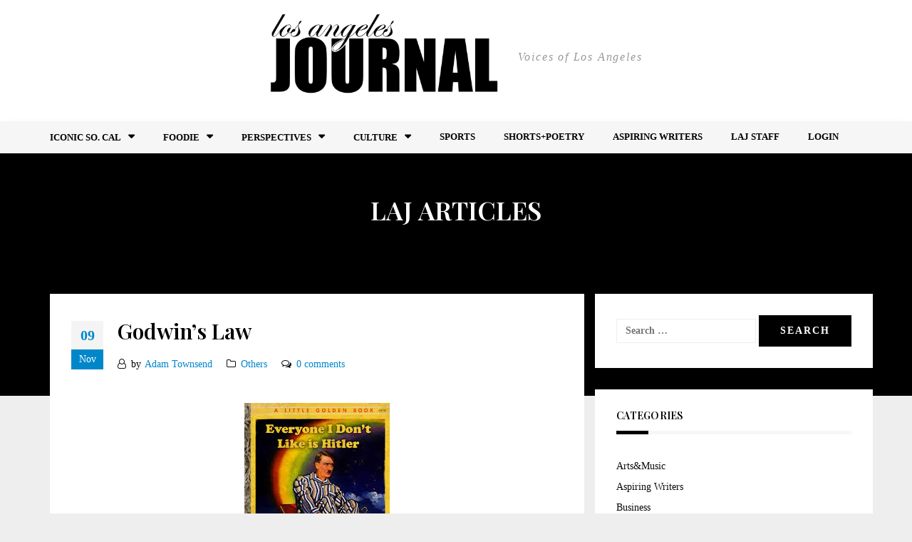

--- FILE ---
content_type: text/html; charset=UTF-8
request_url: https://lajournal.co/godwins-law/
body_size: 11275
content:
<!DOCTYPE html>
<html lang="en-US" prefix="og: https://ogp.me/ns#">
    <head>
        <meta charset="UTF-8">
        <meta name="viewport" content="width=device-width, initial-scale=1">
        <link rel="profile" href="https://gmpg.org/xfn/11">
        
<!-- Search Engine Optimization by Rank Math PRO - https://rankmath.com/ -->
<title>Godwin’s Law - Los Angeles Journal</title>
<meta name="robots" content="follow, index, max-snippet:-1, max-video-preview:-1, max-image-preview:large"/>
<link rel="canonical" href="https://lajournal.co/godwins-law/" />
<meta property="og:locale" content="en_US" />
<meta property="og:type" content="article" />
<meta property="og:title" content="Godwin’s Law - Los Angeles Journal" />
<meta property="og:description" content="Godwin’s Law: As an online discussion grows longer, the probability of a comparison involving Nazism or Hitler approaches  that is, if an online discussion (regardless of topic or scope) goes&nbsp;[ &hellip; ]" />
<meta property="og:url" content="https://lajournal.co/godwins-law/" />
<meta property="og:site_name" content="Los Angeles Journal" />
<meta property="article:section" content="Others" />
<meta property="og:updated_time" content="2018-12-12T18:30:51+00:00" />
<meta property="og:image" content="https://lajournal.co/wp-content/uploads/2018/12/hitler-online-35.jpg" />
<meta property="og:image:secure_url" content="https://lajournal.co/wp-content/uploads/2018/12/hitler-online-35.jpg" />
<meta property="og:image:width" content="204" />
<meta property="og:image:height" content="247" />
<meta property="og:image:alt" content="Godwin’s Law" />
<meta property="og:image:type" content="image/jpeg" />
<meta property="article:published_time" content="2016-11-09T00:00:00+00:00" />
<meta property="article:modified_time" content="2018-12-12T18:30:51+00:00" />
<meta name="twitter:card" content="summary_large_image" />
<meta name="twitter:title" content="Godwin’s Law - Los Angeles Journal" />
<meta name="twitter:description" content="Godwin’s Law: As an online discussion grows longer, the probability of a comparison involving Nazism or Hitler approaches  that is, if an online discussion (regardless of topic or scope) goes&nbsp;[ &hellip; ]" />
<meta name="twitter:image" content="https://lajournal.co/wp-content/uploads/2018/12/hitler-online-35.jpg" />
<script type="application/ld+json" class="rank-math-schema-pro">{"@context":"https://schema.org","@graph":[{"@type":"Organization","@id":"https://lajournal.co/#organization","name":"Los Angeles Journal","url":"https://lajournal.co","logo":{"@type":"ImageObject","@id":"https://lajournal.co/#logo","url":"https://lajournal.co/wp-content/uploads/2018/12/cropped-lajournal_logo@4x-100.jpg","contentUrl":"https://lajournal.co/wp-content/uploads/2018/12/cropped-lajournal_logo@4x-100.jpg","caption":"Los Angeles Journal","inLanguage":"en-US","width":"200","height":"100"}},{"@type":"WebSite","@id":"https://lajournal.co/#website","url":"https://lajournal.co","name":"Los Angeles Journal","publisher":{"@id":"https://lajournal.co/#organization"},"inLanguage":"en-US"},{"@type":"ImageObject","@id":"https://lajournal.co/wp-content/uploads/2018/12/hitler-online-35.jpg","url":"https://lajournal.co/wp-content/uploads/2018/12/hitler-online-35.jpg","width":"204","height":"247","inLanguage":"en-US"},{"@type":"WebPage","@id":"https://lajournal.co/godwins-law/#webpage","url":"https://lajournal.co/godwins-law/","name":"Godwin\u2019s Law - Los Angeles Journal","datePublished":"2016-11-09T00:00:00+00:00","dateModified":"2018-12-12T18:30:51+00:00","isPartOf":{"@id":"https://lajournal.co/#website"},"primaryImageOfPage":{"@id":"https://lajournal.co/wp-content/uploads/2018/12/hitler-online-35.jpg"},"inLanguage":"en-US"},{"@type":"Person","@id":"https://lajournal.co/author/adam-townsend/","name":"Adam Townsend","url":"https://lajournal.co/author/adam-townsend/","image":{"@type":"ImageObject","@id":"https://secure.gravatar.com/avatar/eab7fc0aecd3bf09fd3f92b49cbff8ba?s=96&amp;d=identicon&amp;r=g","url":"https://secure.gravatar.com/avatar/eab7fc0aecd3bf09fd3f92b49cbff8ba?s=96&amp;d=identicon&amp;r=g","caption":"Adam Townsend","inLanguage":"en-US"},"worksFor":{"@id":"https://lajournal.co/#organization"}},{"@type":"NewsArticle","headline":"Godwin\u2019s Law - Los Angeles Journal","datePublished":"2016-11-09T00:00:00+00:00","dateModified":"2018-12-12T18:30:51+00:00","author":{"@id":"https://lajournal.co/author/adam-townsend/","name":"Adam Townsend"},"publisher":{"@id":"https://lajournal.co/#organization"},"description":"Godwin\u2019s Law: As an online discussion grows longer, the probability of a comparison involving Nazism or Hitler approaches \u00a0that is, if an online discussion (regardless of topic or scope) goes on long enough, sooner or later someone will compare someone or something to Hitler or Nazism","copyrightYear":"2018","copyrightHolder":{"@id":"https://lajournal.co/#organization"},"name":"Godwin\u2019s Law - Los Angeles Journal","@id":"https://lajournal.co/godwins-law/#richSnippet","isPartOf":{"@id":"https://lajournal.co/godwins-law/#webpage"},"image":{"@id":"https://lajournal.co/wp-content/uploads/2018/12/hitler-online-35.jpg"},"inLanguage":"en-US","mainEntityOfPage":{"@id":"https://lajournal.co/godwins-law/#webpage"}}]}</script>
<!-- /Rank Math WordPress SEO plugin -->

<link rel='dns-prefetch' href='//fonts.googleapis.com' />
<link rel="alternate" type="application/rss+xml" title="Los Angeles Journal &raquo; Feed" href="https://lajournal.co/feed/" />
<link rel="alternate" type="application/rss+xml" title="Los Angeles Journal &raquo; Comments Feed" href="https://lajournal.co/comments/feed/" />
<link rel="alternate" type="application/rss+xml" title="Los Angeles Journal &raquo; Godwin’s Law Comments Feed" href="https://lajournal.co/godwins-law/feed/" />
<script type="text/javascript">
/* <![CDATA[ */
window._wpemojiSettings = {"baseUrl":"https:\/\/s.w.org\/images\/core\/emoji\/15.0.3\/72x72\/","ext":".png","svgUrl":"https:\/\/s.w.org\/images\/core\/emoji\/15.0.3\/svg\/","svgExt":".svg","source":{"concatemoji":"https:\/\/lajournal.co\/wp-includes\/js\/wp-emoji-release.min.js?ver=6.6.4"}};
/*! This file is auto-generated */
!function(i,n){var o,s,e;function c(e){try{var t={supportTests:e,timestamp:(new Date).valueOf()};sessionStorage.setItem(o,JSON.stringify(t))}catch(e){}}function p(e,t,n){e.clearRect(0,0,e.canvas.width,e.canvas.height),e.fillText(t,0,0);var t=new Uint32Array(e.getImageData(0,0,e.canvas.width,e.canvas.height).data),r=(e.clearRect(0,0,e.canvas.width,e.canvas.height),e.fillText(n,0,0),new Uint32Array(e.getImageData(0,0,e.canvas.width,e.canvas.height).data));return t.every(function(e,t){return e===r[t]})}function u(e,t,n){switch(t){case"flag":return n(e,"\ud83c\udff3\ufe0f\u200d\u26a7\ufe0f","\ud83c\udff3\ufe0f\u200b\u26a7\ufe0f")?!1:!n(e,"\ud83c\uddfa\ud83c\uddf3","\ud83c\uddfa\u200b\ud83c\uddf3")&&!n(e,"\ud83c\udff4\udb40\udc67\udb40\udc62\udb40\udc65\udb40\udc6e\udb40\udc67\udb40\udc7f","\ud83c\udff4\u200b\udb40\udc67\u200b\udb40\udc62\u200b\udb40\udc65\u200b\udb40\udc6e\u200b\udb40\udc67\u200b\udb40\udc7f");case"emoji":return!n(e,"\ud83d\udc26\u200d\u2b1b","\ud83d\udc26\u200b\u2b1b")}return!1}function f(e,t,n){var r="undefined"!=typeof WorkerGlobalScope&&self instanceof WorkerGlobalScope?new OffscreenCanvas(300,150):i.createElement("canvas"),a=r.getContext("2d",{willReadFrequently:!0}),o=(a.textBaseline="top",a.font="600 32px Arial",{});return e.forEach(function(e){o[e]=t(a,e,n)}),o}function t(e){var t=i.createElement("script");t.src=e,t.defer=!0,i.head.appendChild(t)}"undefined"!=typeof Promise&&(o="wpEmojiSettingsSupports",s=["flag","emoji"],n.supports={everything:!0,everythingExceptFlag:!0},e=new Promise(function(e){i.addEventListener("DOMContentLoaded",e,{once:!0})}),new Promise(function(t){var n=function(){try{var e=JSON.parse(sessionStorage.getItem(o));if("object"==typeof e&&"number"==typeof e.timestamp&&(new Date).valueOf()<e.timestamp+604800&&"object"==typeof e.supportTests)return e.supportTests}catch(e){}return null}();if(!n){if("undefined"!=typeof Worker&&"undefined"!=typeof OffscreenCanvas&&"undefined"!=typeof URL&&URL.createObjectURL&&"undefined"!=typeof Blob)try{var e="postMessage("+f.toString()+"("+[JSON.stringify(s),u.toString(),p.toString()].join(",")+"));",r=new Blob([e],{type:"text/javascript"}),a=new Worker(URL.createObjectURL(r),{name:"wpTestEmojiSupports"});return void(a.onmessage=function(e){c(n=e.data),a.terminate(),t(n)})}catch(e){}c(n=f(s,u,p))}t(n)}).then(function(e){for(var t in e)n.supports[t]=e[t],n.supports.everything=n.supports.everything&&n.supports[t],"flag"!==t&&(n.supports.everythingExceptFlag=n.supports.everythingExceptFlag&&n.supports[t]);n.supports.everythingExceptFlag=n.supports.everythingExceptFlag&&!n.supports.flag,n.DOMReady=!1,n.readyCallback=function(){n.DOMReady=!0}}).then(function(){return e}).then(function(){var e;n.supports.everything||(n.readyCallback(),(e=n.source||{}).concatemoji?t(e.concatemoji):e.wpemoji&&e.twemoji&&(t(e.twemoji),t(e.wpemoji)))}))}((window,document),window._wpemojiSettings);
/* ]]> */
</script>
<link rel='stylesheet' id='bootstrap-css' href='https://lajournal.co/wp-content/themes/greatmag/bootstrap/css/bootstrap.min.css?ver=1' type='text/css' media='all' />
<style id='wp-emoji-styles-inline-css' type='text/css'>

	img.wp-smiley, img.emoji {
		display: inline !important;
		border: none !important;
		box-shadow: none !important;
		height: 1em !important;
		width: 1em !important;
		margin: 0 0.07em !important;
		vertical-align: -0.1em !important;
		background: none !important;
		padding: 0 !important;
	}
</style>
<link rel='stylesheet' id='wp-block-library-css' href='https://lajournal.co/wp-includes/css/dist/block-library/style.min.css?ver=6.6.4' type='text/css' media='all' />
<style id='classic-theme-styles-inline-css' type='text/css'>
/*! This file is auto-generated */
.wp-block-button__link{color:#fff;background-color:#32373c;border-radius:9999px;box-shadow:none;text-decoration:none;padding:calc(.667em + 2px) calc(1.333em + 2px);font-size:1.125em}.wp-block-file__button{background:#32373c;color:#fff;text-decoration:none}
</style>
<style id='global-styles-inline-css' type='text/css'>
:root{--wp--preset--aspect-ratio--square: 1;--wp--preset--aspect-ratio--4-3: 4/3;--wp--preset--aspect-ratio--3-4: 3/4;--wp--preset--aspect-ratio--3-2: 3/2;--wp--preset--aspect-ratio--2-3: 2/3;--wp--preset--aspect-ratio--16-9: 16/9;--wp--preset--aspect-ratio--9-16: 9/16;--wp--preset--color--black: #000000;--wp--preset--color--cyan-bluish-gray: #abb8c3;--wp--preset--color--white: #ffffff;--wp--preset--color--pale-pink: #f78da7;--wp--preset--color--vivid-red: #cf2e2e;--wp--preset--color--luminous-vivid-orange: #ff6900;--wp--preset--color--luminous-vivid-amber: #fcb900;--wp--preset--color--light-green-cyan: #7bdcb5;--wp--preset--color--vivid-green-cyan: #00d084;--wp--preset--color--pale-cyan-blue: #8ed1fc;--wp--preset--color--vivid-cyan-blue: #0693e3;--wp--preset--color--vivid-purple: #9b51e0;--wp--preset--gradient--vivid-cyan-blue-to-vivid-purple: linear-gradient(135deg,rgba(6,147,227,1) 0%,rgb(155,81,224) 100%);--wp--preset--gradient--light-green-cyan-to-vivid-green-cyan: linear-gradient(135deg,rgb(122,220,180) 0%,rgb(0,208,130) 100%);--wp--preset--gradient--luminous-vivid-amber-to-luminous-vivid-orange: linear-gradient(135deg,rgba(252,185,0,1) 0%,rgba(255,105,0,1) 100%);--wp--preset--gradient--luminous-vivid-orange-to-vivid-red: linear-gradient(135deg,rgba(255,105,0,1) 0%,rgb(207,46,46) 100%);--wp--preset--gradient--very-light-gray-to-cyan-bluish-gray: linear-gradient(135deg,rgb(238,238,238) 0%,rgb(169,184,195) 100%);--wp--preset--gradient--cool-to-warm-spectrum: linear-gradient(135deg,rgb(74,234,220) 0%,rgb(151,120,209) 20%,rgb(207,42,186) 40%,rgb(238,44,130) 60%,rgb(251,105,98) 80%,rgb(254,248,76) 100%);--wp--preset--gradient--blush-light-purple: linear-gradient(135deg,rgb(255,206,236) 0%,rgb(152,150,240) 100%);--wp--preset--gradient--blush-bordeaux: linear-gradient(135deg,rgb(254,205,165) 0%,rgb(254,45,45) 50%,rgb(107,0,62) 100%);--wp--preset--gradient--luminous-dusk: linear-gradient(135deg,rgb(255,203,112) 0%,rgb(199,81,192) 50%,rgb(65,88,208) 100%);--wp--preset--gradient--pale-ocean: linear-gradient(135deg,rgb(255,245,203) 0%,rgb(182,227,212) 50%,rgb(51,167,181) 100%);--wp--preset--gradient--electric-grass: linear-gradient(135deg,rgb(202,248,128) 0%,rgb(113,206,126) 100%);--wp--preset--gradient--midnight: linear-gradient(135deg,rgb(2,3,129) 0%,rgb(40,116,252) 100%);--wp--preset--font-size--small: 13px;--wp--preset--font-size--medium: 20px;--wp--preset--font-size--large: 36px;--wp--preset--font-size--x-large: 42px;--wp--preset--spacing--20: 0.44rem;--wp--preset--spacing--30: 0.67rem;--wp--preset--spacing--40: 1rem;--wp--preset--spacing--50: 1.5rem;--wp--preset--spacing--60: 2.25rem;--wp--preset--spacing--70: 3.38rem;--wp--preset--spacing--80: 5.06rem;--wp--preset--shadow--natural: 6px 6px 9px rgba(0, 0, 0, 0.2);--wp--preset--shadow--deep: 12px 12px 50px rgba(0, 0, 0, 0.4);--wp--preset--shadow--sharp: 6px 6px 0px rgba(0, 0, 0, 0.2);--wp--preset--shadow--outlined: 6px 6px 0px -3px rgba(255, 255, 255, 1), 6px 6px rgba(0, 0, 0, 1);--wp--preset--shadow--crisp: 6px 6px 0px rgba(0, 0, 0, 1);}:where(.is-layout-flex){gap: 0.5em;}:where(.is-layout-grid){gap: 0.5em;}body .is-layout-flex{display: flex;}.is-layout-flex{flex-wrap: wrap;align-items: center;}.is-layout-flex > :is(*, div){margin: 0;}body .is-layout-grid{display: grid;}.is-layout-grid > :is(*, div){margin: 0;}:where(.wp-block-columns.is-layout-flex){gap: 2em;}:where(.wp-block-columns.is-layout-grid){gap: 2em;}:where(.wp-block-post-template.is-layout-flex){gap: 1.25em;}:where(.wp-block-post-template.is-layout-grid){gap: 1.25em;}.has-black-color{color: var(--wp--preset--color--black) !important;}.has-cyan-bluish-gray-color{color: var(--wp--preset--color--cyan-bluish-gray) !important;}.has-white-color{color: var(--wp--preset--color--white) !important;}.has-pale-pink-color{color: var(--wp--preset--color--pale-pink) !important;}.has-vivid-red-color{color: var(--wp--preset--color--vivid-red) !important;}.has-luminous-vivid-orange-color{color: var(--wp--preset--color--luminous-vivid-orange) !important;}.has-luminous-vivid-amber-color{color: var(--wp--preset--color--luminous-vivid-amber) !important;}.has-light-green-cyan-color{color: var(--wp--preset--color--light-green-cyan) !important;}.has-vivid-green-cyan-color{color: var(--wp--preset--color--vivid-green-cyan) !important;}.has-pale-cyan-blue-color{color: var(--wp--preset--color--pale-cyan-blue) !important;}.has-vivid-cyan-blue-color{color: var(--wp--preset--color--vivid-cyan-blue) !important;}.has-vivid-purple-color{color: var(--wp--preset--color--vivid-purple) !important;}.has-black-background-color{background-color: var(--wp--preset--color--black) !important;}.has-cyan-bluish-gray-background-color{background-color: var(--wp--preset--color--cyan-bluish-gray) !important;}.has-white-background-color{background-color: var(--wp--preset--color--white) !important;}.has-pale-pink-background-color{background-color: var(--wp--preset--color--pale-pink) !important;}.has-vivid-red-background-color{background-color: var(--wp--preset--color--vivid-red) !important;}.has-luminous-vivid-orange-background-color{background-color: var(--wp--preset--color--luminous-vivid-orange) !important;}.has-luminous-vivid-amber-background-color{background-color: var(--wp--preset--color--luminous-vivid-amber) !important;}.has-light-green-cyan-background-color{background-color: var(--wp--preset--color--light-green-cyan) !important;}.has-vivid-green-cyan-background-color{background-color: var(--wp--preset--color--vivid-green-cyan) !important;}.has-pale-cyan-blue-background-color{background-color: var(--wp--preset--color--pale-cyan-blue) !important;}.has-vivid-cyan-blue-background-color{background-color: var(--wp--preset--color--vivid-cyan-blue) !important;}.has-vivid-purple-background-color{background-color: var(--wp--preset--color--vivid-purple) !important;}.has-black-border-color{border-color: var(--wp--preset--color--black) !important;}.has-cyan-bluish-gray-border-color{border-color: var(--wp--preset--color--cyan-bluish-gray) !important;}.has-white-border-color{border-color: var(--wp--preset--color--white) !important;}.has-pale-pink-border-color{border-color: var(--wp--preset--color--pale-pink) !important;}.has-vivid-red-border-color{border-color: var(--wp--preset--color--vivid-red) !important;}.has-luminous-vivid-orange-border-color{border-color: var(--wp--preset--color--luminous-vivid-orange) !important;}.has-luminous-vivid-amber-border-color{border-color: var(--wp--preset--color--luminous-vivid-amber) !important;}.has-light-green-cyan-border-color{border-color: var(--wp--preset--color--light-green-cyan) !important;}.has-vivid-green-cyan-border-color{border-color: var(--wp--preset--color--vivid-green-cyan) !important;}.has-pale-cyan-blue-border-color{border-color: var(--wp--preset--color--pale-cyan-blue) !important;}.has-vivid-cyan-blue-border-color{border-color: var(--wp--preset--color--vivid-cyan-blue) !important;}.has-vivid-purple-border-color{border-color: var(--wp--preset--color--vivid-purple) !important;}.has-vivid-cyan-blue-to-vivid-purple-gradient-background{background: var(--wp--preset--gradient--vivid-cyan-blue-to-vivid-purple) !important;}.has-light-green-cyan-to-vivid-green-cyan-gradient-background{background: var(--wp--preset--gradient--light-green-cyan-to-vivid-green-cyan) !important;}.has-luminous-vivid-amber-to-luminous-vivid-orange-gradient-background{background: var(--wp--preset--gradient--luminous-vivid-amber-to-luminous-vivid-orange) !important;}.has-luminous-vivid-orange-to-vivid-red-gradient-background{background: var(--wp--preset--gradient--luminous-vivid-orange-to-vivid-red) !important;}.has-very-light-gray-to-cyan-bluish-gray-gradient-background{background: var(--wp--preset--gradient--very-light-gray-to-cyan-bluish-gray) !important;}.has-cool-to-warm-spectrum-gradient-background{background: var(--wp--preset--gradient--cool-to-warm-spectrum) !important;}.has-blush-light-purple-gradient-background{background: var(--wp--preset--gradient--blush-light-purple) !important;}.has-blush-bordeaux-gradient-background{background: var(--wp--preset--gradient--blush-bordeaux) !important;}.has-luminous-dusk-gradient-background{background: var(--wp--preset--gradient--luminous-dusk) !important;}.has-pale-ocean-gradient-background{background: var(--wp--preset--gradient--pale-ocean) !important;}.has-electric-grass-gradient-background{background: var(--wp--preset--gradient--electric-grass) !important;}.has-midnight-gradient-background{background: var(--wp--preset--gradient--midnight) !important;}.has-small-font-size{font-size: var(--wp--preset--font-size--small) !important;}.has-medium-font-size{font-size: var(--wp--preset--font-size--medium) !important;}.has-large-font-size{font-size: var(--wp--preset--font-size--large) !important;}.has-x-large-font-size{font-size: var(--wp--preset--font-size--x-large) !important;}
:where(.wp-block-post-template.is-layout-flex){gap: 1.25em;}:where(.wp-block-post-template.is-layout-grid){gap: 1.25em;}
:where(.wp-block-columns.is-layout-flex){gap: 2em;}:where(.wp-block-columns.is-layout-grid){gap: 2em;}
:root :where(.wp-block-pullquote){font-size: 1.5em;line-height: 1.6;}
</style>
<link rel='stylesheet' id='plyr-css-css' href='https://lajournal.co/wp-content/plugins/easy-video-player/lib/plyr.css?ver=6.6.4' type='text/css' media='all' />
<link rel='stylesheet' id='simple-event-planner-front-end-css' href='https://lajournal.co/wp-content/plugins/simple-event-planner/public/css/simple-event-planner-public.css?ver=2.1.1' type='text/css' media='all' />
<link rel='stylesheet' id='simple-event-planner-font-awesome-css' href='https://lajournal.co/wp-content/plugins/simple-event-planner/public/css/font-awesome.min.css?ver=4.7.0' type='text/css' media='all' />
<link rel='stylesheet' id='usp_style-css' href='https://lajournal.co/wp-content/plugins/user-submitted-posts/resources/usp.css?ver=20221004' type='text/css' media='all' />
<link rel='stylesheet' id='if-menu-site-css-css' href='https://lajournal.co/wp-content/plugins/if-menu/assets/if-menu-site.css?ver=6.6.4' type='text/css' media='all' />
<link rel='stylesheet' id='greatmag-style-css' href='https://lajournal.co/wp-content/themes/losangelesjournal/style.css?ver=6.6.4' type='text/css' media='all' />
<style id='greatmag-style-inline-css' type='text/css'>
.site-title,.site-title a,.site-title a:hover { color:#000000}
.site-description { color:#999999}
.site-branding { background-color:#ffffff}
.navbar.bgf6 { background-color:#f6f6f6}
.top-header { background-color:#000000}
.navbar .navbar-nav > li > a { color:#ffffff}
.preloader,.progress-bar,.comment-form .btn:hover, .comment-form .btn:focus,.contact-form .btn,.back-to-page:hover, .back-to-page:focus,.ready-to-contact .btn,.dc2:first-letter,.list-style1 li:before,.navbar .navbar-nav > li .dropdown-menu > li .absp-cat:hover, .navbar .navbar-nav > li .dropdown-menu > li .absp-cat:focus,.absp-cat:hover, .absp-cat:focus,.btn-primary:hover, .btn-primary:focus,.button:hover,button:hover,input[type="button"]:hover,input[type="reset"]:hover,input[type="submit"]:hover { background-color:#1e73be}
a:hover,a:focus,.nav>li>a:hover, .nav>li>a:focus,.sidebar-area .widget a:hover,.ps-quote:before,.author-posts-link,.fun-fact .this-icon,.dc1:first-letter,.list-style3 li:before,.list-style2 li:before,.pbc-carousel .owl-prev:hover, .pbc-carousel .owl-prev:focus, .pbc-carousel .owl-next:hover, .pbc-carousel .owl-next:focus, .pbc-carousel2 .owl-prev:hover, .pbc-carousel2 .owl-prev:focus, .pbc-carousel2 .owl-next:hover, .pbc-carousel2 .owl-next:focus, .video-posts-carousel .owl-prev:hover, .video-posts-carousel .owl-prev:focus, .video-posts-carousel .owl-next:hover, .video-posts-carousel .owl-next:focus,.post-title-small:hover, .post-title-small:focus,.post-title-standard:hover, .post-title-standard:focus,.go-top:hover, .go-top:focus,.mob-social-menu li a:hover, .mob-social-menu li a:focus,.off-close,.navbar .navbar-nav > li .dropdown-menu > li .this-title a:hover, .navbar .navbar-nav > li .dropdown-menu > li .this-title a:focus,.section-title .this-title span,.breaking-news.media a:hover, .breaking-news.media a:focus, .review-stars li { color:#1e73be}
.comment-form .btn:hover, .comment-form .btn:focus,.fun-fact .this-icon,.login-drop { border-color:#1e73be}
.footer-widgets { background-color:#222222}
.footer-widgets, .footer-widgets a:not(:hover) { color:#ffffff}
.footer-widgets .widget-title { color:#ffffff}
.bottom-footer { background-color:#1e73be}
.site-info, .site-info a:not(:hover) { color:#ffffff}
body, .sidebar-area .widget, .sidebar-area .widget a, .sidebar-area .widget select { color:#0c0c0c}
body { font-family:Monserrat;}
h1,h2,h3,h4,h5,h6,.site-title,.post-title-standard,.post-title-small,.post-title-big { font-family:Playfair Display;}
.site-title { font-size:24px; }
.site-description { font-size:16px; }
body { font-size:14px; }
.navbar .navbar-nav > li > a { font-size:13px; }
.post-title-standard { font-size:16px; }
.entry-title.post-title-big { font-size:24px; }
.widget-area .widget-title, .footer-widgets .widget-title { font-size:14px; }
.site-branding.vhome3 .main-logo { float:none;margin:0 auto; }
.site-branding .header-ad { float:none;margin:30px auto 0; }

</style>
<link rel='stylesheet' id='greatmag-fonts-css' href='https://fonts.googleapis.com/css?family=Monserrat%3A400%2C400italic%2C600%2C600italic%7CPlayfair+Display%3A400%2C400italic%2C600%2C600italic&#038;subset=latin%2Clatin-ext%2Ccyrillic' type='text/css' media='all' />
<link rel='stylesheet' id='font-awesome-css' href='https://lajournal.co/wp-content/themes/greatmag/fonts/font-awesome.min.css?ver=6.6.4' type='text/css' media='all' />
<script type="text/javascript" src="https://lajournal.co/wp-includes/js/jquery/jquery.min.js?ver=3.7.1" id="jquery-core-js"></script>
<script type="text/javascript" src="https://lajournal.co/wp-includes/js/jquery/jquery-migrate.min.js?ver=3.4.1" id="jquery-migrate-js"></script>
<script type="text/javascript" src="https://lajournal.co/wp-content/plugins/easy-video-player/lib/plyr.js?ver=6.6.4" id="plyr-js-js"></script>
<script type="text/javascript" src="https://lajournal.co/wp-content/plugins/user-submitted-posts/resources/jquery.chosen.js?ver=20221004" id="usp_chosen-js"></script>
<script type="text/javascript" src="https://lajournal.co/wp-content/plugins/user-submitted-posts/resources/jquery.cookie.js?ver=20221004" id="usp_cookie-js"></script>
<script type="text/javascript" src="https://lajournal.co/wp-content/plugins/user-submitted-posts/resources/jquery.parsley.min.js?ver=20221004" id="usp_parsley-js"></script>
<script type="text/javascript" id="usp_core-js-before">
/* <![CDATA[ */
var usp_custom_field = "usp_custom_field"; var usp_custom_field_2 = ""; var usp_custom_checkbox = "usp_agree"; var usp_case_sensitivity = "false"; var usp_challenge_response = "2"; var usp_min_images = 1; var usp_max_images = 5; var usp_parsley_error = "Incorrect response."; var usp_multiple_cats = 1; var usp_existing_tags = 1; var usp_recaptcha_disp = "hide"; var usp_recaptcha_vers = "2"; var usp_recaptcha_key = ""; 
/* ]]> */
</script>
<script type="text/javascript" src="https://lajournal.co/wp-content/plugins/user-submitted-posts/resources/jquery.usp.core.js?ver=20221004" id="usp_core-js"></script>
<link rel="https://api.w.org/" href="https://lajournal.co/wp-json/" /><link rel="alternate" title="JSON" type="application/json" href="https://lajournal.co/wp-json/wp/v2/posts/3472" /><link rel="EditURI" type="application/rsd+xml" title="RSD" href="https://lajournal.co/xmlrpc.php?rsd" />
<meta name="generator" content="WordPress 6.6.4" />
<link rel='shortlink' href='https://lajournal.co/?p=3472' />
<link rel="alternate" title="oEmbed (JSON)" type="application/json+oembed" href="https://lajournal.co/wp-json/oembed/1.0/embed?url=https%3A%2F%2Flajournal.co%2Fgodwins-law%2F" />
<link rel="alternate" title="oEmbed (XML)" type="text/xml+oembed" href="https://lajournal.co/wp-json/oembed/1.0/embed?url=https%3A%2F%2Flajournal.co%2Fgodwins-law%2F&#038;format=xml" />
<meta name="facebook-domain-verification" content="irzimb8psrdpxrc5jurxhdstb6hfl1" /><link rel="pingback" href="https://lajournal.co/xmlrpc.php">		<style type="text/css" id="wp-custom-css">
			#homePostsGrid img {
    object-fit: cover;
    height: 100%;
		width: 100%;
}

#homePostsGrid .featured-item:nth-child(2),
#homePostsGrid .featured-item:nth-child(4),
#homePostsGrid .featured-item:nth-child(5),
#homePostsGrid .featured-item:nth-child(6)

{
	height:300px;
	overflow:hidden;
}

#homePostsGrid .featured-item:nth-child(3){
	height:600px;
	overflow:hidden;
}
.site-branding.vhome3 {
    padding: 0px 0;
}
.site-branding.vhome3 {
    background-image: none; 
	 /*background-image: url(https://lajournal.co/wp-content/uploads/2020/07/FOR-WEB-RIGHT-CORNER-E-1024x1024-1.png);*/
    background-repeat: no-repeat;
    background-size: contain;
    background-position: top right;
}

.custom-logo {
	background-repeat: no-repeat;
	background-size: cover;
	max-width: 320px;
}

.box_price{
	border:1px solid #ccc;
	margin-top:50px;
	border-radius:20px;
}

.page-id-7624 .entry-header{display:none;}

.page-id-7624 .hentry{
	border-radius:10px;
}

#menu-main li:hover a{
	color:#fff;
}
#menu-main .dropdown-menu li.active a{
	color:#fff!important;
}

#menu-main li:hover .dropdown-menu li a{ color:#000;}

#menu-main li:hover .dropdown-menu li:hover a{ color:#fff;}

.navbar {
	min-height: 40px;
}

.navbar .navbar-nav > li > a {
	padding: 12px 20px;
}

.navbar .navbar-nav > li.dropdown > a:after {
	content: "\f0d7";
	font-size: 15px;
}

.navbar .navbar-nav > li .dropdown-menu {
	background-color: #e6e6e6;
	min-width: 100%;
}

.navbar .navbar-nav > li .dropdown-menu > li + li {
	border: none;
}

.navbar .navbar-nav > li .dropdown-menu > li {
	padding-left: 15px;
	padding-right: 15px;
}

.navbar .navbar-nav > li .dropdown-menu {
	width: auto;
	border: none;
}

.staff-members {
	display: flex;
	flex-wrap: wrap;
	align-items: flex-start;
}

.page-template-template_staff #page {
	background-color: #FFF;
}

.staff-header {
	text-align: center;
	margin-bottom: 80px;
}

.staff-header h1 {
	font-size: 50px;
	margin-bottom: 0;
}

.staff-header p {
	font-size: 20px;
	font-weight: bold;
	color: #000;
}

.staff-members {
	margin-left: -32px;
	margin-right: -32px;
}

.staff-member-wrapper {
	flex: 0 0 33.33%;
	margin-bottom: 75px;
	padding: 0 32px;
}

.staff-member {
	background-color: #eaeaea;
	position: relative;
	overflow: hidden;
	cursor: pointer;
}

.staff-member img {
	width: 100%;
}

.member-info {
	text-align: center;
}

.member-info.anim {
	position: absolute;
	top: 100%;
	width: 100%;
	height: 100%;
	left: 0;
	right: 0;
	transition: all .3s;
	background-color: #eaeaea;
}

.staff-member:hover .member-info.anim {
	top: 0;
}

.member-info h2 {
	font-size: 43px;
	margin-bottom: 0;
}

.member-info .position {
	font-size: 34px;
	color: #000;
}

.member-bio {
	padding: 0 12px;
	font-size: 24px;
	color: #000;
	line-height: 1.3;
}

.laj-header {
	height: 340px;
	background-color: #000;
	text-align: center;
	margin-top: -45px;
}

.laj-header + .container {
	margin-top: -143px;
}

.laj-header h1 {
	color: #fff;
	padding-top: 60px;
}

.post-date {
	flex: 0 0 65px;
}

.entry-title-wrapper {
	max-width: calc(100% - 65px);
}

.post-date span {
	display: block;
	width: 45px;
	text-align: center;
}

.entry-date-day {
	background-color: #f4f4f4;
	color: #0087ca;
	font-size: 20px;
	font-weight: bold;
}

.entry-date-month {
	background-color: #0087ca;
	color: #fff;
}

.single-post .entry-header {
	display: flex;
	align-items: center;
	margin-bottom: 40px;
}

.entry-title-wrapper .entry-title {
	margin-top: 0;
	font-size: 30px;
}

.entry-title-wrapper .entry-meta {
	display: flex;
}

.entry-title-wrapper .entry-meta > * {
	margin-right: 20px;
}

.entry-meta a {
	color: #0087ca;
}

.entry-meta i {
	margin-right: 7px;
}

.author-by {
	margin-right: 5px;
	color: #000;
}

.featured-posts-3columns {
	display: grid;
	grid-template-columns: repeat(3, 1fr);
	column-gap: 20px;
}

.text-center {
	text-align: center;
}

.featured-post {
	margin-bottom: 30px;
}

.featured-post .link-more {
	color: #fff;
	background-color: #908e8e;
	padding: 5px 30px;
	display: inline-block;
}

.featured-post .featured-image {
	height: 260px;
	position: relative;
}

.featured-post .featured-image img {
	width: 100%;
	height: 100%;
	object-fit: cover;
}

.featured-post .featured-image .header {
	position: absolute;
	bottom: 20px;
	left: 20px;
	right: 20px;
}

.featured-post .post-categories {
	margin: 0;
}

.featured-post .post-categories a {
	color: #fff !important;
}

.featured-post .post-title h3 {
	color: #fff !important;
	margin: 0;
}

.featured-post .post-content {
	margin-top: 15px;
	margin-bottom: 15px;
	height: 92px;
	overflow: hidden;
}

.featured-post .post-content p {
	color: #000;
}

.featured-posts-title {
	margin-bottom: 15px;
}

#volumes .widget-title {
	color: #8100e0;
	font-size: 20px;
}

#volumes .widget-title:after {
	background-color: #8100e0;
}

#volumes .textwidget {
	display: flex;
	justify-content: space-between;
	flex-wrap: wrap;
}

.pdf-download {
	display: flex;
	align-items: center;
	flex: 0 0 25%;
}

.pdf-download a {
	
}

.pdf-download p {
	flex: 0 0 75px;
}

.featured-post .post-content { 
    margin-bottom: 15px;
    height: 92px;
    overflow: hidden;
    margin-top: 100px;
}

.featured-post .featured-image .header {
     position: relative; 
     bottom: inherit; 
     left: inherit; 
     right: inherit; 
}

.featured-post .post-categories a {
    color: #000 !important;
}

.featured-post .post-title h3 {
    color: #000 !important;
    margin: 0;
}

.featured-post .post-categories a {
    color: #000 !important; 
    padding: 1px 8px;
    border-radius: 4px;
    background: #ccc;
    margin-bottom: 10px;
    display: inline-block;
}

@media (max-width: 1199px) {
	.staff-member-wrapper {
		flex: 0 0 50%;
	}
}

@media (max-width: 991px) {
	.staff-member-wrapper {
		flex: 0 0 100%;
	}
	
	.featured-posts-3columns {
		display: block;
	}
	
	.featured-post .post-content {
		margin-top: 110px;
		margin-bottom: 15px;
		height: auto;
		overflow: hidden;
	}
	
	.pdf-download {
		flex: 0 0 50%;
	}
}

@media (max-width: 640px) {
	.pdf-download {
		flex: 0 0 100%;
	}
	
	.entry-title-wrapper .entry-meta { display: block; }
	
	.pdf-download p {
		flex: 0 0 auto;
	}
}		</style>
		
        <!-- Favicons start -->
        <link rel="apple-touch-icon" sizes="180x180" href="/apple-touch-icon.png">
        <link rel="icon" type="image/png" sizes="32x32" href="/favicon-32x32.png">
        <link rel="icon" type="image/png" sizes="16x16" href="/favicon-16x16.png">
        <link rel="manifest" href="/site.webmanifest">
        <link rel="mask-icon" href="/safari-pinned-tab.svg" color="#000000">
        <meta name="msapplication-TileColor" content="#000000">
        <meta name="theme-color" content="#ffffff">
        <!-- Favicons end -->

        <!--reCaptcha start-->
        <script src='https://www.google.com/recaptcha/api.js'></script>
        <!--reCaptcha end-->

        <!-- Global site tag (gtag.js) - Google Analytics -->
        <script async src="https://www.googletagmanager.com/gtag/js?id=UA-130900843-1"></script>
        <script>
            window.dataLayer = window.dataLayer || [];
            function gtag() {
                dataLayer.push(arguments);
            }
            gtag('js', new Date());

            gtag('config', 'UA-130900843-1');
        </script>
        <!--GA End-->
        <script data-ad-client="ca-pub-3113885968127979" async src="https://pagead2.googlesyndication.com/pagead/js/adsbygoogle.js"></script>
    </head>

    <body data-rsssl=1 class="post-template-default single single-post postid-3472 single-format-standard wp-custom-logo group-blog los-angeles-journal">
        <div id="page" data-bodyimg="" class="site">
            <a class="skip-link screen-reader-text" href="#content">Skip to content</a>

            	<header id="masthead" class="site-header">

			<div class="site-branding vhome3 row m0">
			<div class="container">
				<div class="main-logo">
					<div class="media">
												<div class="media-left">
							<div itemscope itemtype="https://schema.org/Brand"><a href="https://lajournal.co/" class="custom-logo-link" rel="home"><img width="200" height="100" src="https://lajournal.co/wp-content/uploads/2018/12/cropped-lajournal_logo@4x-100.jpg" class="custom-logo" alt="Los Angeles Journal" decoding="async" /></a></div>						</div>
												<div class="media-body">
															<p class="site-description site-slogan">Voices of Los Angeles</p>
															<p class="site-title"><a href="https://lajournal.co/" rel="home">Los Angeles Journal</a></p>
													</div>
					</div>
				</div>
							</div>
		</div><!-- .site-branding -->
			<nav id="site-navigation" class="navbar navbar-static-top navbar-default main-navigation bgf6">
			<div class="container">
				<div class="row">

								        <div class="collapse navbar-collapse"><ul id="menu-main" class="nav navbar-nav"><li id="menu-item-9518" class="menu-item menu-item-type-custom menu-item-object-custom menu-item-has-children menu-item-9518 dropdown"><a title="Iconic So. Cal" href="#" class="dropdown-toggle" aria-haspopup="true">Iconic So. Cal</a>
<ul role="menu" class=" dropdown-menu">
	<li id="menu-item-133" class="menu-item menu-item-type-taxonomy menu-item-object-category menu-item-133"><a title="Entertainment" href="https://lajournal.co/category/entertainment/">Entertainment</a></li>
	<li id="menu-item-9764" class="menu-item menu-item-type-taxonomy menu-item-object-category menu-item-9764"><a title="Venues" href="https://lajournal.co/category/venues/">Venues</a></li>
	<li id="menu-item-9776" class="menu-item menu-item-type-taxonomy menu-item-object-category menu-item-9776"><a title="Events" href="https://lajournal.co/category/events/">Events</a></li>
	<li id="menu-item-9796" class="menu-item menu-item-type-taxonomy menu-item-object-category menu-item-9796"><a title="Startups" href="https://lajournal.co/category/startups/">Startups</a></li>
</ul>
</li>
<li id="menu-item-9519" class="menu-item menu-item-type-custom menu-item-object-custom menu-item-has-children menu-item-9519 dropdown"><a title="FOODIE" href="#" class="dropdown-toggle" aria-haspopup="true">FOODIE</a>
<ul role="menu" class=" dropdown-menu">
	<li id="menu-item-9777" class="menu-item menu-item-type-taxonomy menu-item-object-category menu-item-9777"><a title="Reviews" href="https://lajournal.co/category/reviews/">Reviews</a></li>
	<li id="menu-item-9778" class="menu-item menu-item-type-taxonomy menu-item-object-category menu-item-9778"><a title="Trucks&amp;Carts" href="https://lajournal.co/category/truckscarts/">Trucks&amp;Carts</a></li>
	<li id="menu-item-9779" class="menu-item menu-item-type-taxonomy menu-item-object-category menu-item-9779"><a title="Restaurants" href="https://lajournal.co/category/restaurants/">Restaurants</a></li>
</ul>
</li>
<li id="menu-item-9520" class="menu-item menu-item-type-custom menu-item-object-custom menu-item-has-children menu-item-9520 dropdown"><a title="Perspectives" href="#" class="dropdown-toggle" aria-haspopup="true">Perspectives</a>
<ul role="menu" class=" dropdown-menu">
	<li id="menu-item-9785" class="menu-item menu-item-type-taxonomy menu-item-object-category menu-item-9785"><a title="Conversations" href="https://lajournal.co/category/conversations/">Conversations</a></li>
</ul>
</li>
<li id="menu-item-9521" class="menu-item menu-item-type-custom menu-item-object-custom menu-item-has-children menu-item-9521 dropdown"><a title="Culture" href="#" class="dropdown-toggle" aria-haspopup="true">Culture</a>
<ul role="menu" class=" dropdown-menu">
	<li id="menu-item-163" class="menu-item menu-item-type-taxonomy menu-item-object-category menu-item-163"><a title="Arts&amp;Music" href="https://lajournal.co/category/arts/">Arts&amp;Music</a></li>
	<li id="menu-item-9781" class="menu-item menu-item-type-taxonomy menu-item-object-category menu-item-9781"><a title="History" href="https://lajournal.co/category/history/">History</a></li>
	<li id="menu-item-9782" class="menu-item menu-item-type-taxonomy menu-item-object-category menu-item-9782"><a title="Sex" href="https://lajournal.co/category/sex/">Sex</a></li>
</ul>
</li>
<li id="menu-item-134" class="menu-item menu-item-type-taxonomy menu-item-object-category menu-item-134"><a title="Sports" href="https://lajournal.co/category/sports-2/">Sports</a></li>
<li id="menu-item-9783" class="menu-item menu-item-type-taxonomy menu-item-object-category menu-item-9783"><a title="Shorts+Poetry" href="https://lajournal.co/category/shortspoetry/">Shorts+Poetry</a></li>
<li id="menu-item-11267" class="menu-item menu-item-type-taxonomy menu-item-object-category menu-item-11267"><a title="Aspiring Writers" href="https://lajournal.co/category/aspiring-writers/">Aspiring Writers</a></li>
<li id="menu-item-9522" class="menu-item menu-item-type-post_type menu-item-object-page menu-item-9522"><a title="LAJ STAFF" href="https://lajournal.co/laj-staff/">LAJ STAFF</a></li>
<li id="menu-item-4821" class="menu-item menu-item-type-custom menu-item-object-custom menu-item-4821"><a title="Login" href="/wp-login.php">Login</a></li>
</ul></div>					<button class="off-canvas-trigger" aria-controls="primary" aria-expanded="false">
						<span class="icon-bar"></span>
						<span class="icon-bar"></span>
						<span class="icon-bar"></span>
					</button>
									</div>
			</div>
		</nav><!-- #site-navigation -->
			<div class="off-close outer"></div>
		<div class="off-canvas row">
			<div class="off-logo-box off-widget">
				<button class="off-close"><i class="fa fa-times"></i></button><br>
				<a class="off-logo" href="https://lajournal.co/" rel="home">
											<p class="site-description site-slogan">Voices of Los Angeles</p>
										<h4 class="site-title">Los Angeles Journal</h4>
				</a>
			</div>
			<div class="mob-menu-box1 off-widget">
			        <ul id="menu-main-1" class="nav navbar-nav mob-menu"><li class="menu-item menu-item-type-custom menu-item-object-custom menu-item-has-children menu-item-9518 dropdown"><a title="Iconic So. Cal" href="#" class="dropdown-toggle" aria-haspopup="true">Iconic So. Cal</a>
<ul role="menu" class=" dropdown-menu">
	<li class="menu-item menu-item-type-taxonomy menu-item-object-category menu-item-133"><a title="Entertainment" href="https://lajournal.co/category/entertainment/">Entertainment</a></li>
	<li class="menu-item menu-item-type-taxonomy menu-item-object-category menu-item-9764"><a title="Venues" href="https://lajournal.co/category/venues/">Venues</a></li>
	<li class="menu-item menu-item-type-taxonomy menu-item-object-category menu-item-9776"><a title="Events" href="https://lajournal.co/category/events/">Events</a></li>
	<li class="menu-item menu-item-type-taxonomy menu-item-object-category menu-item-9796"><a title="Startups" href="https://lajournal.co/category/startups/">Startups</a></li>
</ul>
</li>
<li class="menu-item menu-item-type-custom menu-item-object-custom menu-item-has-children menu-item-9519 dropdown"><a title="FOODIE" href="#" class="dropdown-toggle" aria-haspopup="true">FOODIE</a>
<ul role="menu" class=" dropdown-menu">
	<li class="menu-item menu-item-type-taxonomy menu-item-object-category menu-item-9777"><a title="Reviews" href="https://lajournal.co/category/reviews/">Reviews</a></li>
	<li class="menu-item menu-item-type-taxonomy menu-item-object-category menu-item-9778"><a title="Trucks&amp;Carts" href="https://lajournal.co/category/truckscarts/">Trucks&amp;Carts</a></li>
	<li class="menu-item menu-item-type-taxonomy menu-item-object-category menu-item-9779"><a title="Restaurants" href="https://lajournal.co/category/restaurants/">Restaurants</a></li>
</ul>
</li>
<li class="menu-item menu-item-type-custom menu-item-object-custom menu-item-has-children menu-item-9520 dropdown"><a title="Perspectives" href="#" class="dropdown-toggle" aria-haspopup="true">Perspectives</a>
<ul role="menu" class=" dropdown-menu">
	<li class="menu-item menu-item-type-taxonomy menu-item-object-category menu-item-9785"><a title="Conversations" href="https://lajournal.co/category/conversations/">Conversations</a></li>
</ul>
</li>
<li class="menu-item menu-item-type-custom menu-item-object-custom menu-item-has-children menu-item-9521 dropdown"><a title="Culture" href="#" class="dropdown-toggle" aria-haspopup="true">Culture</a>
<ul role="menu" class=" dropdown-menu">
	<li class="menu-item menu-item-type-taxonomy menu-item-object-category menu-item-163"><a title="Arts&amp;Music" href="https://lajournal.co/category/arts/">Arts&amp;Music</a></li>
	<li class="menu-item menu-item-type-taxonomy menu-item-object-category menu-item-9781"><a title="History" href="https://lajournal.co/category/history/">History</a></li>
	<li class="menu-item menu-item-type-taxonomy menu-item-object-category menu-item-9782"><a title="Sex" href="https://lajournal.co/category/sex/">Sex</a></li>
</ul>
</li>
<li class="menu-item menu-item-type-taxonomy menu-item-object-category menu-item-134"><a title="Sports" href="https://lajournal.co/category/sports-2/">Sports</a></li>
<li class="menu-item menu-item-type-taxonomy menu-item-object-category menu-item-9783"><a title="Shorts+Poetry" href="https://lajournal.co/category/shortspoetry/">Shorts+Poetry</a></li>
<li class="menu-item menu-item-type-taxonomy menu-item-object-category menu-item-11267"><a title="Aspiring Writers" href="https://lajournal.co/category/aspiring-writers/">Aspiring Writers</a></li>
<li class="menu-item menu-item-type-post_type menu-item-object-page menu-item-9522"><a title="LAJ STAFF" href="https://lajournal.co/laj-staff/">LAJ STAFF</a></li>
<li class="menu-item menu-item-type-custom menu-item-object-custom menu-item-4821"><a title="Login" href="/wp-login.php">Login</a></li>
</ul>			</div>
		</div>
	
	</header><!-- #masthead -->
	
            <div id="content" class="site-content">
                <div class="laj-header">
                    <h1>LAJ ARTICLES</h1>
                </div>
                <div class="container">
                    <div class="row">

	<div id="primary" class="content-area col-md-8">
		<main id="main" class="site-main">

		

<article id="post-3472" class="post-3472 post type-post status-publish format-standard has-post-thumbnail hentry category-others">
	<header class="entry-header">
	    <div class="post-date">
<span class="entry-date-day">09</span><span class="entry-date-month">Nov</span>        </div>
<div class="entry-title-wrapper">
		<h1 class="entry-title post-title-big">Godwin’s Law</h1>		<div class="entry-meta">
<div class="author"><i class="fa fa-user-o"></i><span class="author-by">by</span><a href="https://lajournal.co/author/adam-townsend/" class="author vcard">Adam Townsend</a></div><div class="categories"><i class="fa fa-folder-o"></i><a href="https://lajournal.co/category/others/" title="Others">Others</a></div><div class="comments"><i class="fa fa-comments-o"></i><a href="https://lajournal.co/godwins-law/#respond">0 comments</a></div>		</div><!-- .entry-meta -->
</div>
			</header><!-- .entry-header -->

	<div class="post-main-image row text-center">
		<figure class="wp-caption featured"><img width="204" height="247" src="https://lajournal.co/wp-content/uploads/2018/12/hitler-online-35.jpg" class="attachment-greatmag-single size-greatmag-single wp-post-image" alt="hitler online 35" decoding="async" fetchpriority="high" title="Godwin’s Law 1"></figure>	</div>

	<div class="entry-content">
		<p>Godwin’s Law: As an online discussion grows longer, the probability of a comparison involving Nazism or Hitler approaches  that is, if an online discussion (regardless of topic or scope) goes on long enough, sooner or later someone will compare someone or something to Hitler or Nazism</p>
	</div><!-- .entry-content -->

		<footer class="entry-footer">
			</footer><!-- .entry-footer -->
			
</article><!-- #post-## -->

	<nav class="navigation post-navigation" aria-label="Posts">
		<h2 class="screen-reader-text">Post navigation</h2>
		<div class="nav-links"><div class="nav-previous"><a href="https://lajournal.co/first-the-squirrels-came-for-nuts-and-i-did-not-speak-out/" rel="prev">First the squirrels came for nuts and I did not speak out…</a></div><div class="nav-next"><a href="https://lajournal.co/on-november-7th-2016-ada-became-self-aware/" rel="next">On November 7th 2016, Ada became self-aware</a></div></div>
	</nav>
<div id="comments" class="comments-area">

		<div id="respond" class="comment-respond">
		<h6 class="post-cat big-bline"><span class="ispan"><span class="dark-dec">Leave a Reply <small><a rel="nofollow" id="cancel-comment-reply-link" href="/godwins-law/#respond" style="display:none;">Cancel reply</a></small></span></span></h6><p class="must-log-in">You must be <a href="https://lajournal.co/wp-login.php?redirect_to=https%3A%2F%2Flajournal.co%2Fgodwins-law%2F">logged in</a> to post a comment.</p>	</div><!-- #respond -->
	
</div><!-- #comments -->
		</main><!-- #main -->
	</div><!-- #primary -->


<aside id="secondary" class="widget-area col-md-4 sidebar-area" role="complementary">
	<section id="search-2" class="widget widget_search"><form role="search" method="get" class="search-form" action="https://lajournal.co/">
				<label>
					<span class="screen-reader-text">Search for:</span>
					<input type="search" class="search-field" placeholder="Search &hellip;" value="" name="s" />
				</label>
				<input type="submit" class="search-submit" value="Search" />
			</form></section><section id="categories-2" class="widget widget_categories"><h2 class="widget-title">Categories</h2>
			<ul>
					<li class="cat-item cat-item-10"><a href="https://lajournal.co/category/arts/">Arts&amp;Music</a>
</li>
	<li class="cat-item cat-item-1203"><a href="https://lajournal.co/category/aspiring-writers/">Aspiring Writers</a>
</li>
	<li class="cat-item cat-item-914"><a href="https://lajournal.co/category/startups/business/">Business</a>
</li>
	<li class="cat-item cat-item-912"><a href="https://lajournal.co/category/conversations/">Conversations</a>
</li>
	<li class="cat-item cat-item-4"><a href="https://lajournal.co/category/entertainment/">Entertainment</a>
</li>
	<li class="cat-item cat-item-905"><a href="https://lajournal.co/category/events/">Events</a>
</li>
	<li class="cat-item cat-item-1084"><a href="https://lajournal.co/category/foodie/">FOODIE</a>
</li>
	<li class="cat-item cat-item-909"><a href="https://lajournal.co/category/history/">History</a>
</li>
	<li class="cat-item cat-item-920"><a href="https://lajournal.co/category/iconic-so-cal/">Iconic SO. CAL</a>
</li>
	<li class="cat-item cat-item-5"><a href="https://lajournal.co/category/others/">Others</a>
</li>
	<li class="cat-item cat-item-1572"><a href="https://lajournal.co/category/conversations/perspectives/">Perspectives</a>
</li>
	<li class="cat-item cat-item-1573"><a href="https://lajournal.co/category/conversations/politics/">Politics</a>
</li>
	<li class="cat-item cat-item-908"><a href="https://lajournal.co/category/restaurants/">Restaurants</a>
</li>
	<li class="cat-item cat-item-906"><a href="https://lajournal.co/category/reviews/">Reviews</a>
</li>
	<li class="cat-item cat-item-910"><a href="https://lajournal.co/category/sex/">Sex</a>
</li>
	<li class="cat-item cat-item-911"><a href="https://lajournal.co/category/shortspoetry/">Shorts+Poetry</a>
</li>
	<li class="cat-item cat-item-3"><a href="https://lajournal.co/category/sports-2/">Sports</a>
</li>
	<li class="cat-item cat-item-913"><a href="https://lajournal.co/category/startups/">Startups</a>
</li>
	<li class="cat-item cat-item-7"><a href="https://lajournal.co/category/venues/">Venues</a>
</li>
			</ul>

			</section></aside><!-- #secondary -->

			</div>
		</div><!-- .container -->
	</div><!-- #content -->

		
	<footer id="colophon" class="site-footer">
		
	
	<div id="sidebar-footer" class="footer-widgets" role="complementary">
		<div class="container">
			<div class="row">	
								<div class="sidebar-column col-md-12">
					<aside id="text-2" class="widget widget_text"><h3 class="widget-title">Contact</h3>			<div class="textwidget"><p>EMAIL: <a title="megan.cansino@losangelesjournal.com" href="mailto:megan.cansino@losangelesjournal.com">megan.cansino@losangelesjournal.com</a></p>
</div>
		</aside><aside id="text-4" class="widget widget_text"><h3 class="widget-title">About</h3>			<div class="textwidget"><p>The Los Angeles Journal was first created in 2005 as a print publication. Now we are an online publication with article contributions from the community.</p>
</div>
		</aside><aside id="block-3" class="widget widget_block"><script type="text/javascript">

</script></aside><aside id="block-6" class="widget widget_block"><script type="text/javascript">

</script></aside>				</div>
					
					
							</div>
		</div>
	</div>		<div class="row bottom-footer" id="bottom-footer">
			<div class="container">
				<div class="site-info"><a href="https://wordpress.org/">Powered by WordPress</a><span class="sep"> | </span>Theme: <a href="https://athemes.com/theme/greatmag" rel="nofollow">Greatmag</a> by aThemes.</div>
				<nav id="footer-navigation" class="footer-navigation footer-menu-box">
					<div class="menu-main-container"><ul id="menu-main-2" class="nav nav-pills footer-menu"><li class="menu-item menu-item-type-custom menu-item-object-custom menu-item-9518"><a href="#">Iconic So. Cal</a></li>
<li class="menu-item menu-item-type-custom menu-item-object-custom menu-item-9519"><a href="#">FOODIE</a></li>
<li class="menu-item menu-item-type-custom menu-item-object-custom menu-item-9520"><a href="#">Perspectives</a></li>
<li class="menu-item menu-item-type-custom menu-item-object-custom menu-item-9521"><a href="#">Culture</a></li>
<li class="menu-item menu-item-type-taxonomy menu-item-object-category menu-item-134"><a href="https://lajournal.co/category/sports-2/">Sports</a></li>
<li class="menu-item menu-item-type-taxonomy menu-item-object-category menu-item-9783"><a href="https://lajournal.co/category/shortspoetry/">Shorts+Poetry</a></li>
<li class="menu-item menu-item-type-taxonomy menu-item-object-category menu-item-11267"><a href="https://lajournal.co/category/aspiring-writers/">Aspiring Writers</a></li>
<li class="menu-item menu-item-type-post_type menu-item-object-page menu-item-9522"><a href="https://lajournal.co/laj-staff/">LAJ STAFF</a></li>
<li class="menu-item menu-item-type-custom menu-item-object-custom menu-item-4821"><a href="/wp-login.php">Login</a></li>
</ul></div>				</nav>
			</div>
		</div>
		</footer><!-- #colophon -->

	</div><!-- #page -->

<!-- 847b63e2ca9bf24afc9618b271f17f3b --><!-- 6d294db5725b5640cc33d18c35189586 --><!-- 55a24701b6174cc638083a421f273523 --><link rel='stylesheet' id='captcha-style-css' href='https://lajournal.co/wp-content/plugins/uber-nocaptcha-recaptcha/assets/css/style.css?ver=6.6.4' type='text/css' media='all' />
<script type="text/javascript" src="https://lajournal.co/wp-content/themes/losangelesjournal/js/c-scripts.js?ver=6.6.4" id="c-scripts-js"></script>
<script type="text/javascript" src="https://lajournal.co/wp-includes/js/imagesloaded.min.js?ver=5.0.0" id="imagesloaded-js"></script>
<script type="text/javascript" src="https://lajournal.co/wp-content/themes/greatmag/js/scripts.js?ver=6.6.4" id="greatmag-scripts-js"></script>
<script type="text/javascript" src="https://lajournal.co/wp-content/themes/greatmag/js/main.min.js?ver=20190607" id="greatmag-main-js"></script>
<!--[if lt IE 9]>
<script type="text/javascript" src="https://lajournal.co/wp-content/themes/greatmag/js/html5shiv.js?ver=6.6.4" id="greatmag-html5shiv-js"></script>
<![endif]-->
<script type="text/javascript" src="https://lajournal.co/wp-includes/js/comment-reply.min.js?ver=6.6.4" id="comment-reply-js" async="async" data-wp-strategy="async"></script>
<script type="text/javascript" src="//www.google.com/recaptcha/api.js?onload=renderUNCRReCaptcha&amp;render=explicit&amp;ver=2.1" id="recaptchaAPI-js"></script>
<script type="text/javascript" id="recaptchaGenerate-js-extra">
/* <![CDATA[ */
var UNCR = {"site_key":"6Le-N74ZAAAAAGryE_d2sfm95OzdtwKRpX6MQr90","key_type":"normal","theme":"light","type":"image","submit_button":"no"};
/* ]]> */
</script>
<script type="text/javascript" src="https://lajournal.co/wp-content/plugins/uber-nocaptcha-recaptcha/assets/js/recaptcha.js?ver=1.0" id="recaptchaGenerate-js"></script>

</body>
</html>


--- FILE ---
content_type: text/html; charset=utf-8
request_url: https://www.google.com/recaptcha/api2/aframe
body_size: -86
content:
<!DOCTYPE HTML><html><head><meta http-equiv="content-type" content="text/html; charset=UTF-8"></head><body><script nonce="pqwRjkcezOatREg5y5PbAQ">/** Anti-fraud and anti-abuse applications only. See google.com/recaptcha */ try{var clients={'sodar':'https://pagead2.googlesyndication.com/pagead/sodar?'};window.addEventListener("message",function(a){try{if(a.source===window.parent){var b=JSON.parse(a.data);var c=clients[b['id']];if(c){var d=document.createElement('img');d.src=c+b['params']+'&rc='+(localStorage.getItem("rc::a")?sessionStorage.getItem("rc::b"):"");window.document.body.appendChild(d);sessionStorage.setItem("rc::e",parseInt(sessionStorage.getItem("rc::e")||0)+1);localStorage.setItem("rc::h",'1770065253637');}}}catch(b){}});window.parent.postMessage("_grecaptcha_ready", "*");}catch(b){}</script></body></html>